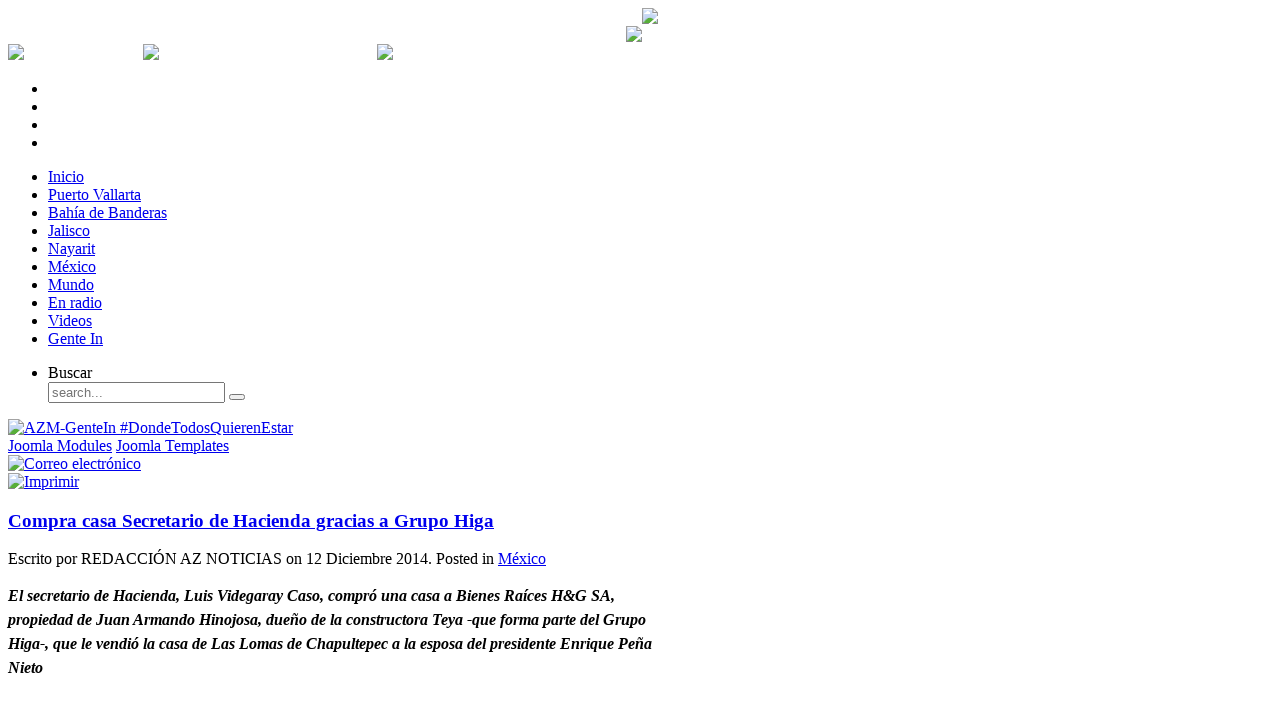

--- FILE ---
content_type: text/html; charset=utf-8
request_url: https://aznoticias.mx/index.php/mexico-movil?start=3626
body_size: 11287
content:
<!DOCTYPE HTML>
<html lang="es-es" dir="ltr">

<head>
<link rel="stylesheet" href="https://aznoticias.mx/modules/mod_bt_contentslider/tmpl/css/btcontentslider.css" type="text/css" />
<link rel="stylesheet" href="https://aznoticias.mx/modules/mod_tcvn_banner_slider/assets/style.css" type="text/css" />
<script src="https://aznoticias.mx/modules/mod_tcvn_banner_slider/assets/script.js" type="text/javascript"></script>
<meta charset="utf-8" />
  <base href="https://aznoticias.mx/index.php/mexico-movil" />
  <meta name="keywords" content="noticias, puerto vallarta, jalisco, nayarit, méxico, internacional, az noticias, az medios, bahia de banderas" />
  <meta name="description" content="AZ Noticias es un portal de noticias sobre Puerto Vallarta, Nayarit, Bahía de Banderas, México y el mundo. Con fotografías, videos y columnas." />
  <meta name="generator" content="Joomla! - Open Source Content Management" />
  <title>México</title>
  <link href="/index.php/mexico-movil?format=feed&amp;type=rss" rel="alternate" type="application/rss+xml" title="RSS 2.0" />
  <link href="/index.php/mexico-movil?format=feed&amp;type=atom" rel="alternate" type="application/atom+xml" title="Atom 1.0" />
  <link href="/templates/yoo_revista/favicon.ico" rel="shortcut icon" type="image/vnd.microsoft.icon" />
  <link rel="stylesheet" href="/cache/widgetkit/widgetkit-12881ef2.css" type="text/css" />
  <link rel="stylesheet" href="https://mujer.aznoticias.mx/modules/mod_tcvn_banner_slider/assets/style.css" type="text/css" />
  <link rel="stylesheet" href="https://aznoticias.mx/modules/mod_latestnewsenhanced/style.css.php?suffix=117&amp;prev=Prev&amp;next=Next" type="text/css" />
  <link rel="stylesheet" href="https://aznoticias.mx/modules/mod_latestnewsenhanced/style.css.php?suffix=209&amp;prev=Prev&amp;next=Next" type="text/css" />
  <link rel="stylesheet" href="https://aznoticias.mx/modules/mod_latestnewsenhanced/style.css.php?suffix=211&amp;prev=Prev&amp;next=Next" type="text/css" />
  <link rel="stylesheet" href="https://aznoticias.mx/modules/mod_latestnewsenhanced/style.css.php?suffix=208&amp;prev=Prev&amp;next=Next" type="text/css" />
  <link rel="stylesheet" href="https://aznoticias.mx/modules/mod_latestnewsenhanced/style.css.php?suffix=210&amp;prev=Prev&amp;next=Next" type="text/css" />
  <style type="text/css">
.latestnewsenhanced_117 .newshead .picture, .latestnewsenhanced_117 .newshead .nopicture, .latestnewsenhanced_117 .newshead .calendar {width: 64px;height: 64px;min-width: 64px;min-height: 64px;} .latestnewsenhanced_117 .infoleft {margin-left: 64px;} .latestnewsenhanced_117 .inforight {margin-right: 64px;} .latestnewsenhanced_209 .newshead .picture, .latestnewsenhanced_209 .newshead .nopicture, .latestnewsenhanced_209 .newshead .calendar {width: 64px;height: 64px;min-width: 64px;min-height: 64px;} .latestnewsenhanced_209 .infoleft {margin-left: 64px;} .latestnewsenhanced_209 .inforight {margin-right: 64px;} .latestnewsenhanced_211 .newshead .picture, .latestnewsenhanced_211 .newshead .nopicture, .latestnewsenhanced_211 .newshead .calendar {width: 64px;height: 64px;min-width: 64px;min-height: 64px;} .latestnewsenhanced_211 .infoleft {margin-left: 64px;} .latestnewsenhanced_211 .inforight {margin-right: 64px;} .latestnewsenhanced_208 .newshead .picture, .latestnewsenhanced_208 .newshead .nopicture, .latestnewsenhanced_208 .newshead .calendar {width: 64px;height: 64px;min-width: 64px;min-height: 64px;} .latestnewsenhanced_208 .infoleft {margin-left: 64px;} .latestnewsenhanced_208 .inforight {margin-right: 64px;} .latestnewsenhanced_210 .newshead .picture, .latestnewsenhanced_210 .newshead .nopicture, .latestnewsenhanced_210 .newshead .calendar {width: 64px;height: 64px;min-width: 64px;min-height: 64px;} .latestnewsenhanced_210 .infoleft {margin-left: 64px;} .latestnewsenhanced_210 .inforight {margin-right: 64px;} 
  </style>
  <script src="/media/system/js/mootools-core.js" type="text/javascript"></script>
  <script src="/media/system/js/core.js" type="text/javascript"></script>
  <script src="/media/system/js/caption.js" type="text/javascript"></script>
  <script src="/media/system/js/mootools-more.js" type="text/javascript"></script>
  <script src="/media/widgetkit/js/jquery.js" type="text/javascript"></script>
  <script src="/cache/widgetkit/widgetkit-83347727.js" type="text/javascript"></script>
  <script src="https://mujer.aznoticias.mx/modules/mod_tcvn_banner_slider/assets/script.js" type="text/javascript"></script>
  <script src="/media/syw/js/jquery/syw.noconflict.js" type="text/javascript"></script>
  <script src="/modules/mod_latestnewsenhanced/js/paginate.min.js" type="text/javascript"></script>
  <script type="text/javascript">
window.addEvent('load', function() {
				new JCaption('img.caption');
			});window.addEvent('domready', function() {
			$$('.hasTip').each(function(el) {
				var title = el.get('title');
				if (title) {
					var parts = title.split('::', 2);
					el.store('tip:title', parts[0]);
					el.store('tip:text', parts[1]);
				}
			});
			var JTooltips = new Tips($$('.hasTip'), { maxTitleChars: 50, fixed: false});
		});syw(document).ready(function($) {$(".latestnewsenhanced_117 ul.newsitems").easyPaginate({    step: 3});});
  </script>

<link rel="apple-touch-icon-precomposed" href="/templates/yoo_revista/apple_touch_icon.png" />
<link rel="stylesheet" href="/templates/yoo_revista/css/base.css" />
<link rel="stylesheet" href="/templates/yoo_revista/css/layout.css" />
<link rel="stylesheet" href="/templates/yoo_revista/css/menus.css" />
<style>body { min-width: 980px; }
.wrapper { width: 980px; }
#sidebar-b { width: 330px; }
#maininner { width: 650px; }
#menu .dropdown { width: 250px; }
#menu .columns2 { width: 500px; }
#menu .columns3 { width: 750px; }
#menu .columns4 { width: 1000px; }</style>
<link rel="stylesheet" href="/templates/yoo_revista/css/modules.css" />
<link rel="stylesheet" href="/templates/yoo_revista/css/tools.css" />
<link rel="stylesheet" href="/templates/yoo_revista/css/system.css" />
<link rel="stylesheet" href="/templates/yoo_revista/css/extensions.css" />
<link rel="stylesheet" href="/templates/yoo_revista/css/custom.css" />
<link rel="stylesheet" href="/templates/yoo_revista/css/corners.css" />
<link rel="stylesheet" href="/templates/yoo_revista/css/background/noise_grey.css" />
<link rel="stylesheet" href="/templates/yoo_revista/css/font1/trebuchet.css" />
<link rel="stylesheet" href="/templates/yoo_revista/css/font2/lucida.css" />
<link rel="stylesheet" href="/templates/yoo_revista/css/font3/marvel.css" />
<link rel="stylesheet" href="/templates/yoo_revista/styles/red/css/style.css" />
<link rel="stylesheet" href="/templates/yoo_revista/css/print.css" />
<link rel="stylesheet" href="/templates/yoo_revista/fonts/marvel.css" />
<script src="/templates/yoo_revista/warp/js/warp.js"></script>
<script src="/templates/yoo_revista/warp/js/accordionmenu.js"></script>
<script src="/templates/yoo_revista/warp/js/dropdownmenu.js"></script>
<script src="/templates/yoo_revista/js/template.js"></script>




<script>
  (function(i,s,o,g,r,a,m){i['GoogleAnalyticsObject']=r;i[r]=i[r]||function(){
  (i[r].q=i[r].q||[]).push(arguments)},i[r].l=1*new Date();a=s.createElement(o),
  m=s.getElementsByTagName(o)[0];a.async=1;a.src=g;m.parentNode.insertBefore(a,m)
  })(window,document,'script','//www.google-analytics.com/analytics.js','ga');
  ga('create', 'G-9XLHVFXD43', 'www.aznoticias.mx');
  ga('send', 'pageview');
</script>
<!-- Universal Google Analytics Plugin by PB Web Development -->

</head>

<body id="page" class="page sidebar-a-right sidebar-b-right isblog  wrapper-glass" data-config='{"twitter":1,"plusone":1,"facebook":1}'>

	<div id="page-bg">
		
		<div>
	
			
			
			<div class="wrapper grid-block">
						<header id="header">
		
					<div id="headerbar" class="grid-block">
					
							
						<a id="logo" href="https://aznoticias.mx"><div style="width: 650px;">
<div style="float:left;">
<!-- www.TuTiempo.net - Ancho:200px - Alto:56px -->
<div id="TT_tCygrhdBd1AjErKATAzzzjDjj6nATfIFbYkYEZy5KEz"></div>
<script type="text/javascript" src="https://www.tutiempo.net/widget/eltiempo_tCygrhdBd1AjErKATAzzzjDjj6nATfIFbYkYEZy5KEz"></script>
</div>
<div style="float:right;"><img src="/images/recursos/logo_az_noticias_nuevo.png" width="280"/></div>
</div></a>
												
												<div class="left"><div class="module   deepest">

			<!-- BEGIN: Custom advanced (www.pluginaria.com) -->
<br>
<a href="https://www.facebook.com/GenteInPV" target="_blank"><div style="float:right;"><img src="/images/notas/banners/Logo_GenteIN.png" border="0" width="220" /></div></a><!-- END: Custom advanced (www.pluginaria.com) -->
		
</div></div>
												
					</div>
					
					<section id="menublock" class="grid-block">
					
						<div id="toolbar" class="grid-block">
			
														<div class="float-left"><div class="module   deepest">

			<div style="color:#fff; size:10px;">
<script language="javascript">
<!--
   nombres_dias = new Array("Domingo", "Lunes", "Martes", "Miércoles", "Jueves", "Viernes", "Sábado")
   nombres_meses = new Array("Enero", "Febrero", "Marzo", "Abril", "Mayo", "Junio", "Julio", "Agosto", "Septiembre", "Octubre", "Noviembre", "Diciembre")
   fecha_actual = new Date()
   dia_mes = fecha_actual.getDate()		//dia del mes
   strdia_mes = (dia_mes <= 9) ? "0" + dia_mes : dia_mes
   dia_semana = fecha_actual.getDay()		//dia de la semana
   mes = fecha_actual.getMonth() + 1
   strmes = (mes <= 9) ? "0" + mes : mes
   anio = fecha_actual.getYear()
   if (anio < 100) anio = "19" + anio			//pasa el año a 4 digitos
   else if ( ( anio > 100 ) && ( anio < 999 ) ) {	//efecto 2000
      var cadena_anio = new String(anio)
      anio = "20" + cadena_anio.substring(1,3)
   }
document.write(nombres_dias[dia_semana] + ", " + dia_mes + " de " + nombres_meses[mes - 1] + " de " + anio)

//-->
</script>
</div>		
</div>
<div class="module   deepest">

			<table style="color:#fff; size: 12px;" width="500px" border="0" cellspacing="0" cellpadding="0">
  <tr>
<td><img src="/images/recursos/bullet.png" /></td>
    <td>Dólar: </td>
    <td>0 MXN</td>
<td><img src="/images/recursos/bullet.png" /></td>
    <td>Dólar Canadiense: </td>
    <td>0 MXN</td>
<td><img src="/images/recursos/bullet.png" /></td>
    <td>Euro: </td>
    <td>0 MXN</td>
  </tr>
</table>		
</div></div>
									
														<div class="float-right"><div class="module   deepest">

			<ul class="social-icons-special">
	<li class="rss"><a href="http://feeds.feedburner.com/aznoticias/puerto-vallarta"></a></li>
	<li class="twitter"><a href="https://twitter.com/AZNoticias"></a></li>
	<li class="facebook"><a href="https://www.facebook.com/pages/Az-Noticias/250457451731127?fref=ts"></a></li>
<li class="youtube"><a href="http://www.youtube.com/channel/UCggWry-z8yKVb6q8Rpo8zgA?feature=watch"></a></li>
</ul>		
</div></div>
														
						</div>
			
						<div id="menubar" class="grid-block">
							
														<nav id="menu"><ul class="menu menu-dropdown">
<li class="level1 item101"><a href="/" class="level1"><span>Inicio</span></a></li><li class="level1 item102"><a href="/index.php/puerto-vallarta" class="level1"><span>Puerto Vallarta</span></a></li><li class="level1 item103"><a href="/index.php/bahia-de-banderas" class="level1"><span>Bahía de Banderas</span></a></li><li class="level1 item104"><a href="/index.php/jalisco" class="level1"><span>Jalisco</span></a></li><li class="level1 item112"><a href="/index.php/nayarit-menu" class="level1"><span>Nayarit</span></a></li><li class="level1 item106"><a href="/index.php/mexico" class="level1"><span>México</span></a></li><li class="level1 item107"><a href="/index.php/mundo" class="level1"><span>Mundo</span></a></li><li class="level1 item146"><a href="/index.php/en-radio" class="level1"><span>En radio</span></a></li><li class="level1 item145"><a href="/index.php/videos" class="level1"><span>Videos</span></a></li><li class="level1 item147"><a href="/index.php/gente-in" class="level1"><span>Gente In</span></a></li></ul>
<ul class="menu menu-dropdown">
	<li class="level1 parent">
		<span class="level1 parent">
			<span>Buscar</span>
		</span>
		<div class="dropdown columns1" >
			<div class="dropdown-bg">
				<div>
					<div class="module">
<form id="searchbox" action="/index.php/mexico-movil" method="post" role="search">
	<input type="text" value="" name="searchword" placeholder="search..." />
	<button type="reset" value="Reset"></button>
	<input type="hidden" name="task"   value="search" />
	<input type="hidden" name="option" value="com_search" />
	<input type="hidden" name="Itemid" value="120" />	
</form>

<script src="/templates/yoo_revista/warp/js/search.js"></script>
<script>
jQuery(function($) {
	$('#searchbox input[name=searchword]').search({'url': '/index.php/component/search/?tmpl=raw&amp;type=json&amp;ordering=&amp;searchphrase=all', 'param': 'searchword', 'msgResultsHeader': 'Search Results', 'msgMoreResults': 'More Results', 'msgNoResults': 'No results found'}).placeholder();
});
</script></div>
				</div>
			</div>
		</div>
	</li>
</ul>
</nav>
										
														
						</div>
						
											
					</section>
				
									
				</header>
		
								
								<section id="top-b" class="grid-block "><div class="grid-box width100 grid-h"><div class="module mod-box  deepest">

			<div id="tcvn-banner-slider148" class="tcvn-banner-slider bannergroup" style="width: 100%px; height: auto">

<div class="tcvn-opacity-layer">
	<!-- Check banner in a Slide -->
	    <div class="tcvn-banner-item">
        <!-- End -->
																																																															<a
							href="/index.php/component/banners/click/257" target="_blank"
							title="AZM-GenteIn #DondeTodosQuierenEstar">
							<img
								src="https://mujer.aznoticias.mx/images/notas/banners/GenteIn general1-955.png"
								alt="AZM-GenteIn #DondeTodosQuierenEstar"
																							/>
						</a>
														    <!-- Check banner in a Slide -->
    		<div class="clr"></div>
	</div>
        <!-- End -->
<!-- If $i != 0 -->
</div>

</div>

<!-- You can't remove this link -->
<div class="tcvn-banner-bottom">
	<a target="_blank" title="Free Joomla Modules" href="http://thecoders.vn/joomla-modules.html">Joomla Modules</a>
	<a target="_blank" title="Free Joomla Templates" href="http://thecoders.vn/joomla-templates.html">Joomla Templates</a>
</div><script type="text/javascript">
	new TCVNBannerSlider("tcvn-banner-slider148", 5000, 1, 1);
</script>		
</div></div></section>
								
								<div id="main" class="grid-block">
				
					<div id="maininner" class="grid-box">
					
								
												<section id="content" class="grid-block">
<div id="system-message-container">
</div>

<div id="system">

	
	
	
	
	<div class="items items-col-0 grid-block"><div class="grid-box width100 leading">
<article class="item" data-permalink="http://aznoticias.mx/index.php/mexico-movil/12598-compra-casa-secretario-de-hacienda-gracias-a-grupo-higa">

		<header>

				<div class="icon email"><a href="/index.php/component/mailto/?tmpl=component&amp;template=yoo_revista&amp;link=5ffac09965e00f793c7ca38818ba7388cf04a9dd" title="Correo electrónico" onclick="window.open(this.href,'win2','width=400,height=350,menubar=yes,resizable=yes'); return false;"><img src="/media/system/images/emailButton.png" alt="Correo electrónico"  /></a></div>
			
				<div class="icon print"><a href="/index.php/mexico-movil/12598-compra-casa-secretario-de-hacienda-gracias-a-grupo-higa?tmpl=component&amp;print=1&amp;layout=default&amp;page=" title="Imprimir" onclick="window.open(this.href,'win2','status=no,toolbar=no,scrollbars=yes,titlebar=no,menubar=no,resizable=yes,width=640,height=480,directories=no,location=no'); return false;" rel="nofollow"><img src="/media/system/images/printButton.png" alt="Imprimir"  /></a></div>
			
		<h1 class="title">
							<a href="/index.php/mexico-movil/12598-compra-casa-secretario-de-hacienda-gracias-a-grupo-higa" title="Compra casa Secretario de Hacienda gracias a Grupo Higa">Compra casa Secretario de Hacienda gracias a Grupo Higa</a>
					</h1>
	
				<p class="meta">
	
			Escrito por REDACCIÓN AZ NOTICIAS on <time datetime="2014-12-12" pubdate>12 Diciembre 2014</time>. Posted in <a href="/index.php/mexico-movil">México</a>	
		
		</p>
		
	</header>
	
	
	<div class="content clearfix">
		<p><strong style="line-height: 150%; text-align: justify;"><em>El secretario de Hacienda, Luis Videgaray Caso, compró una casa a Bienes Raíces H&amp;G SA, propiedad de Juan Armando Hinojosa, dueño de la constructora Teya -que forma parte del Grupo Higa-, que le vendió la casa de Las Lomas de Chapultepec a la esposa del presidente Enrique Peña Nieto</em></strong></p>
<p style="text-align: center;"><strong style="line-height: 150%; text-align: justify;"><em><img src="/images/notas/mexico/videgaray.jpg" border="0" alt="" /><br /></em></strong></p>
<p class="MsoNormal" style="text-align: justify; line-height: 150%;">El secretario de Hacienda, Luis Videgaray Caso, compró una casa a Bienes Raíces H&amp;G SA, propiedad de Juan Armando Hinojosa, dueño de la constructora Teya -que forma parte del Grupo Higa-, que le vendió la casa de Las Lomas de Chapultepec a la esposa del presidente Enrique Peña Nieto.</p>
<p class="MsoNormal" style="text-align: justify; line-height: 150%;">Según una publicación difundida por The Wall Street Journal (WSJ), Videgaray adquirió la casa por 7.5 millones de pesos (unos 581,000 dólares) en octubre de 2012, con una hipoteca con H&amp;G a ser pagada en 18 años.</p>
<p class="MsoNormal" style="text-align: justify; line-height: 150%;">Las compañías del Grupo Higa han ganado cientos de millones de dólares en proyectos de obras públicas en el Estado de México, durante el tiempo en que Peña Nieto fue gobernador de esa entidad, y en la presente administración federal.</p>
<p class="MsoNormal" style="text-align: justify; line-height: 150%;">"Los registros de la propiedad de Videgaray muestran que el secretario, que se piensa es la fuerza detrás de los recientes cambios económicos en México, compró la casa en un exclusivo club de golf a las afueras del pueblo de Malinalco, en el Estado de México", señala el diario estadounidense.</p>
<p class="MsoNormal" style="text-align: justify; line-height: 150%;">Videgaray adquirió la casa por 7.5 millones de pesos, o unos 581,000 dólares, en octubre de 2012, según muestran los registros, con una hipoteca con H&amp;G a ser pagada en 18 años.</p>
<p class="MsoNormal" style="text-align: justify; line-height: 150%;">La hipoteca no fue registrada en la lista de bienes patrimoniales de Videgaray, quien dijo que no la registró porque la forma electrónica gubernamental no se lo permitió, señala The Wall Street Journal.</p>
<p class="MsoNormal" style="text-align: justify; line-height: 150%;"><span style="line-height: 150%;">El secretario de Hacienda no está siendo acusado de un acto ilegal. Pero la transacción se agrega a los supuestos conflictos de interés que han dañado la credibilidad de Peña Nieto y su popularidad después de prometer que rompería con las prácticas del Partido Revolucionario Institucional (PRI) y su pasado corrupto.</span></p>
<p class="MsoNormal" style="text-align: justify; line-height: 150%;"> </p>
<p class="MsoNormal" style="text-align: justify; line-height: 150%;"> Videgaray, en una respuesta por escrito a preguntas del WSJ, dijo que compró la casa del señor Hinojosa en octubre de 2012, unos meses antes de que la administración de Peña Nieto tomara posesión el 1 de diciembre de 2012.</p>
<p class="MsoNormal" style="text-align: justify; line-height: 150%;"> Para entonces, Videgaray sonaba fuertemente como el secretario de Hacienda del gobierno de Peña Nieto, indica el diario.</p>
<p class="MsoNormal" style="text-align: justify; line-height: 150%;">“No hay un conflicto de interés. Hice el trato cuando no tenía un cargo público, y el trato estuvo dentro de los parámetros del mercado”, comentó Videgaray en su respuesta.</p>
<p class="MsoNormal" style="text-align: justify; line-height: 150%;">Grupo Higa formaba parte del consorcio que resultó ganador en la licitación del tren México-Querétaro y que fue revocada por Peña Nieto debido a las dudas e inquietudes que surgieron respecto al fallo del proyecto.</p>
<p class="MsoNormal" style="text-align: justify; line-height: 150%;">La Constructora Teya, del grupo Higa, también alquiló aeronaves al PRI para la campaña presidencial de 2012, a través de su filial Eolo Plus.</p>
<p class="MsoNormal" style="text-align: justify; line-height: 150%;">Angélica Rivera informó el pasado 18 de noviembre que vendería los derechos de compra-venta de una mansión ubicada en la calle Sierra Gorda número 150 en Lomas de Chapultepec, en el DF, luego de que se difundiera que el inmueble fue adquirido en una transacción con Grupo Higa.</p>
<p class="MsoNormal" style="text-align: justify; line-height: 150%;">Videgaray informó en una carta a la opinión pública, difundida, que el inmueble al que hace alusión The Wall Street Journal aparece reportado en sus declaraciones patrimoniales, como una operación de contado.</p>
<p class="MsoNormal" style="text-align: justify; line-height: 150%;">“Se hace la aclaración que la adquisición del inmueble propiedad del declarante aparece como operación de contado siendo en realidad a crédito, en razón de que el formato no permite identificarlo cuando se trata de un contrato de préstamo no bancario, el cual se suscribió el 10 de octubre de 2012 por un monto de 6,857,120 pesos. Por lo anterior, en el apartado de adeudos aparece como ninguno, siendo en realidad el saldo insoluto de dicho crédito al 30 de noviembre del 2012 el de 6,837.962.00 pesos. Asimismo se aclara que el monto total de la operación es de 7,500,000 pesos”.</p>
<p class="MsoNormal" style="text-align: justify; line-height: 150%;"><span style="line-height: 150%;">El secretario de Hacienda destacó que para la adquisición del inmueble, obtuvo un crédito hipotecario otorgado por la propia empresa vendedora: “por razones financieras, decidí prepagar el crédito con recursos propios. Ello ocurrió el 31 de enero de 2014”.</span></p>
<p class="MsoNormal" style="text-align: justify; line-height: 150%;"> </p>
<p class="MsoNormal" style="text-align: justify; line-height: 150%;">Videgaray manifestó que en una sociedad abierta y democrática, los servidores públicos deben estar sometidos al permanente escrutinio de la sociedad.</p>
<p> </p>
<p class="MsoNormal" style="text-align: justify; line-height: 150%;">“Ante ello, reitero de manera categórica que estoy absolutamente convencido haber actuado con honestidad y pleno apego a la ley. Esos son los principios que rigen mi actuación como secretario de Hacienda y Crédito Público, y nada me distraerá del propósito de contribuir para que México se transforme para alcanzar su verdadero potencial”, señala Videgaray en la carta pública.(Con información de CNN México)</p>	</div>

	
	
		
</article></div></div>
		<div class="item-list">
		<h3>Más artículos...</h3>
		<ul>
						<li>
				<a href="/index.php/mexico-movil/12593-cierran-escuelas-de-acapulco-por-inseguridad">Cierran escuelas de Acapulco por inseguridad</a>
			</li>
						<li>
				<a href="/index.php/mexico-movil/12592-de-a-15-el-dolar">De a 15 el dólar</a>
			</li>
						<li>
				<a href="/index.php/mexico-movil/12584-debera-pagar-mexicano-multa-de-2-000-dolares-por-irrumpir-en-el-nobel">Deberá pagar mexicano multa de 2 mil dólares por irrumpir en el Nobel </a>
			</li>
						<li>
				<a href="/index.php/mexico-movil/12578-proponen-gubernatura-de-solo-2-anos-en-veracruz">Proponen gubernatura de sólo 2 años en Veracruz</a>
			</li>
						<li>
				<a href="/index.php/mexico-movil/12572-reiniciarian-clases-en-el-ipn-el-7-enero">Reiniciarían clases en el IPN el 7 enero</a>
			</li>
						<li>
				<a href="/index.php/mexico-movil/12564-los-videos-mas-buscados-en-mexico-y-el-mundo">Los videos más buscados en México y el Mundo</a>
			</li>
						<li>
				<a href="/index.php/mexico-movil/12558-veracruz-el-estado-mas-peligroso-para-ejercer-periodismo-en-america-latina">Veracruz el estado más peligroso para ejercer periodismo en América Latina</a>
			</li>
						<li>
				<a href="/index.php/mexico-movil/12549-reprueba-mexico-en-desarrollar-estudiantes-talentosos">"Reprueba" México en desarrollar estudiantes talentosos</a>
			</li>
						<li>
				<a href="/index.php/mexico-movil/12547-orgulloso-pena-de-tener-a-una-empresa-como-televisa-en-mexico">Orgulloso Peña de tener a una empresa como Televisa en México</a>
			</li>
						<li>
				<a href="/index.php/mexico-movil/12538-piden-estudiantes-politecnicos-cese-de-29-directores">Piden estudiantes politécnicos cese de 29 directores</a>
			</li>
					</ul>
	</div>
	
		<div class="pagination"><a class="first" href="/index.php/mexico-movil?limitstart=0" title="Inicio">Inicio</a><a class="previous" href="/index.php/mexico-movil?start=3625" title="«">«</a><a class="" href="/index.php/mexico-movil?start=3621" title="3622">3622</a><a class="" href="/index.php/mexico-movil?start=3622" title="3623">3623</a><a class="" href="/index.php/mexico-movil?start=3623" title="3624">3624</a><a class="" href="/index.php/mexico-movil?start=3624" title="3625">3625</a><a class="" href="/index.php/mexico-movil?start=3625" title="3626">3626</a><strong>3627</strong><a class="" href="/index.php/mexico-movil?start=3627" title="3628">3628</a><a class="" href="/index.php/mexico-movil?start=3628" title="3629">3629</a><a class="" href="/index.php/mexico-movil?start=3629" title="3630">3630</a><a class="" href="/index.php/mexico-movil?start=3630" title="3631">3631</a><a class="next" href="/index.php/mexico-movil?start=3627" title="»">»</a><a class="last" href="/index.php/mexico-movil?start=4694" title="Final">Final</a></div>	
</div></section>
								
								
					</div>
					<!-- maininner end -->
					
										
										<aside id="sidebar-b" class="grid-box"><div class="grid-box width100 grid-v"><div class="module mod-box  deepest">

		<h3 class="module-title"><span class="color">Al</span> instante</h3>	
<div class="latestnewsenhanced_117 newslist">
	<ul class="newsitems">
				
						<li class="newsitem">
							
						
			
				<div class="news odd">	
						
										
								
							<div class="newshead headleft">
									
									<div class="picture">
																					<a href="/index.php/mundo-movil/53226-eu-exige-a-mexico-resultados-concretos-y-verificables-en-seguridad-fronteriza" title="EU exige a México resultados “concretos y verificables” en seguridad fronteriza" >
												<img alt="thumbnail" src="https://aznoticias.mx/tmp/thumb_117_53226.png" style="position:relative;top:0px" />											</a>
																	
									</div>
									
							</div>		
							
								
								
											<div class="newsinfo infoleft">
								
					
											
													<div class="newstitle">
																	<a href="/index.php/mundo-movil/53226-eu-exige-a-mexico-resultados-concretos-y-verificables-en-seguridad-fronteriza" title="EU exige a México resultados “concretos y verificables” en seguridad fronteriza" >
										<span>EU exige a México resultados “concretos y verificables” en seguridad fronteriza</span>
									</a>
															</div>
												
													<div class="newsextra"><span class="newsdate">3 hour(s) 28 minute(s) ago</span></div>										
						
													<div class="newsintro">
								Washington advierte que ya no aceptará avances graduales contra el narcotráfico, anuncian que los pr...							</div>
											
												
												
											</div>	
				</div>
			</li>
				
						<li class="newsitem">
							
						
			
				<div class="news even">	
						
										
								
							<div class="newshead headleft">
									
									<div class="picture">
																					<a href="/index.php/mexico-movil/53225-sheinbaum-adelanta-ejes-de-la-reforma-electoral-y-descarta-concentracion-de-poder" title="Sheinbaum adelanta ejes de la Reforma Electoral y descarta concentración de poder" >
												<img alt="thumbnail" src="https://aznoticias.mx/tmp/thumb_117_53225.png" style="position:relative;top:0px" />											</a>
																	
									</div>
									
							</div>		
							
								
								
											<div class="newsinfo infoleft">
								
					
											
													<div class="newstitle">
																	<a href="/index.php/mexico-movil/53225-sheinbaum-adelanta-ejes-de-la-reforma-electoral-y-descarta-concentracion-de-poder" title="Sheinbaum adelanta ejes de la Reforma Electoral y descarta concentración de poder" >
										<span>Sheinbaum adelanta ejes de la Reforma Electoral y descarta concentración de poder</span>
									</a>
															</div>
												
													<div class="newsextra"><span class="newsdate">3 hour(s) 28 minute(s) ago</span></div>										
						
													<div class="newsintro">
								La presidenta plantea reducir gasto electoral sin afectar autonomía del INE. Propone modificar métod...							</div>
											
												
												
											</div>	
				</div>
			</li>
				
						<li class="newsitem">
							
						
			
				<div class="news odd">	
						
										
								
							<div class="newshead headleft">
									
									<div class="picture">
																					<a href="/index.php/nayarit-movil/53224-embajador-de-eu-celebra-captura-de-presuntos-integrantes-del-cjng-en-jalisco-y-nayarit" title="Embajador de EU celebra captura de presuntos integrantes del CJNG en Jalisco y Nayarit" >
												<img alt="thumbnail" src="https://aznoticias.mx/tmp/thumb_117_53224.png" style="position:relative;top:0px" />											</a>
																	
									</div>
									
							</div>		
							
								
								
											<div class="newsinfo infoleft">
								
					
											
													<div class="newstitle">
																	<a href="/index.php/nayarit-movil/53224-embajador-de-eu-celebra-captura-de-presuntos-integrantes-del-cjng-en-jalisco-y-nayarit" title="Embajador de EU celebra captura de presuntos integrantes del CJNG en Jalisco y Nayarit" >
										<span>Embajador de EU celebra captura de presuntos integrantes del CJNG en Jalisco y Nayarit</span>
									</a>
															</div>
												
													<div class="newsextra"><span class="newsdate">3 hour(s) 27 minute(s) ago</span></div>										
						
													<div class="newsintro">
								Entre los capturados se encuentra un presunto líder de célula delictiva con operaciones en la zona m...							</div>
											
												
												
											</div>	
				</div>
			</li>
				
						<li class="newsitem">
							
						
			
				<div class="news even">	
						
										
								
							<div class="newshead headleft">
									
									<div class="picture">
																					<a href="/index.php/jalisco-movil/53223-congreso-de-jalisco-pide-a-lemus-frenar-tarifazo-y-avala-referendo-ciudadano" title="Congreso de Jalisco pide a Lemus frenar tarifazo y avala referendo ciudadano" >
												<img alt="thumbnail" src="https://aznoticias.mx/tmp/thumb_117_53223.png" style="position:relative;top:0px" />											</a>
																	
									</div>
									
							</div>		
							
								
								
											<div class="newsinfo infoleft">
								
					
											
													<div class="newstitle">
																	<a href="/index.php/jalisco-movil/53223-congreso-de-jalisco-pide-a-lemus-frenar-tarifazo-y-avala-referendo-ciudadano" title="Congreso de Jalisco pide a Lemus frenar tarifazo y avala referendo ciudadano" >
										<span>Congreso de Jalisco pide a Lemus frenar tarifazo y avala referendo ciudadano</span>
									</a>
															</div>
												
													<div class="newsextra"><span class="newsdate">3 hour(s) 27 minute(s) ago</span></div>										
						
													<div class="newsintro">
								Solicitan al gobernador vetar el incremento y someterlo a consulta popular. También ordenan revisar ...							</div>
											
												
												
											</div>	
				</div>
			</li>
				
						<li class="newsitem">
							
						
			
				<div class="news odd">	
						
										
								
							<div class="newshead headleft">
									
									<div class="picture">
																					<a href="/index.php/puerto-vallarta-movil/53221-semana-negra-para-el-pitillal-desde-el-martes-y-hasta-hoy-decenas-de-colonias-sin-agua" title="Semana negra para El Pitillal; desde el martes y hasta hoy, decenas de colonias sin agua " >
												<img alt="thumbnail" src="https://aznoticias.mx/tmp/thumb_117_53221.jpg" style="position:relative;top:0px" />											</a>
																	
									</div>
									
							</div>		
							
								
								
											<div class="newsinfo infoleft">
								
					
											
													<div class="newstitle">
																	<a href="/index.php/puerto-vallarta-movil/53221-semana-negra-para-el-pitillal-desde-el-martes-y-hasta-hoy-decenas-de-colonias-sin-agua" title="Semana negra para El Pitillal; desde el martes y hasta hoy, decenas de colonias sin agua " >
										<span>Semana negra para El Pitillal; desde el martes y hasta hoy, decenas de colonias sin agua </span>
									</a>
															</div>
												
													<div class="newsextra"><span class="newsdate">4 hour(s) 6 minute(s) ago</span></div>										
						
													<div class="newsintro">
								Debido a tubos rotos y reparaciones de pozos, desde ayer 41 colonias de la delegación más poblada de...							</div>
											
												
												
											</div>	
				</div>
			</li>
				
						<li class="newsitem">
							
						
			
				<div class="news even">	
						
										
								
							<div class="newshead headleft">
									
									<div class="picture">
																					<a href="/index.php/puerto-vallarta-movil/53220-restaurantes-cierran-el-ano-con-mejores-ventas-pero-la-falta-de-personal-ya-les-pasa-factura" title="Restaurantes cierran el año con mejores ventas, pero la falta de personal ya les pasa factura" >
												<img alt="thumbnail" src="https://aznoticias.mx/tmp/thumb_117_53220.png" style="position:relative;top:0px" />											</a>
																	
									</div>
									
							</div>		
							
								
								
											<div class="newsinfo infoleft">
								
					
											
													<div class="newstitle">
																	<a href="/index.php/puerto-vallarta-movil/53220-restaurantes-cierran-el-ano-con-mejores-ventas-pero-la-falta-de-personal-ya-les-pasa-factura" title="Restaurantes cierran el año con mejores ventas, pero la falta de personal ya les pasa factura" >
										<span>Restaurantes cierran el año con mejores ventas, pero la falta de personal ya les pasa factura</span>
									</a>
															</div>
												
													<div class="newsextra"><span class="newsdate">5 hour(s) 10 minute(s) ago</span></div>										
						
													<div class="newsintro">
								Aunque seis de cada diez negocios reportaron incremento en ventas y más de la mitad tuvo mayor aflue...							</div>
											
												
												
											</div>	
				</div>
			</li>
				
						<li class="newsitem">
							
						
			
				<div class="news odd">	
						
										
								
							<div class="newshead headleft">
									
									<div class="picture">
																					<a href="/index.php/bahia-de-banderas-movi/53222-arranca-el-ano-con-limpieza-a-fondo-en-bucerias-el-limpiaton-sale-a-las-calles" title="Arranca el año con limpieza a fondo en Bucerías; el Limpiatón sale a las calles" >
												<img alt="thumbnail" src="https://aznoticias.mx/tmp/thumb_117_53222.jpg" style="position:relative;top:0px" />											</a>
																	
									</div>
									
							</div>		
							
								
								
											<div class="newsinfo infoleft">
								
					
											
													<div class="newstitle">
																	<a href="/index.php/bahia-de-banderas-movi/53222-arranca-el-ano-con-limpieza-a-fondo-en-bucerias-el-limpiaton-sale-a-las-calles" title="Arranca el año con limpieza a fondo en Bucerías; el Limpiatón sale a las calles" >
										<span>Arranca el año con limpieza a fondo en Bucerías; el Limpiatón sale a las calles</span>
									</a>
															</div>
												
													<div class="newsextra"><span class="newsdate">5 hour(s) 10 minute(s) ago</span></div>										
						
													<div class="newsintro">
								Las primeras jornadas del programa municipal encabezado por el alcalde Héctor Santana y sus funciona...							</div>
											
												
												
											</div>	
				</div>
			</li>
				
						<li class="newsitem">
							
						
			
				<div class="news even">	
						
										
								
							<div class="newshead headleft">
									
									<div class="picture">
																					<a href="/index.php/bahia-de-banderas-movi/53214-hector-santana-anuncia-ampliacion-a-seis-carriles-de-la-carretera-mezcalez-san-vicente" title="Héctor Santana anuncia ampliación a seis carriles de la carretera Mezcalez - San Vicente" >
												<img alt="thumbnail" src="https://aznoticias.mx/tmp/thumb_117_53214.jpg" style="position:relative;top:0px" />											</a>
																	
									</div>
									
							</div>		
							
								
								
											<div class="newsinfo infoleft">
								
					
											
													<div class="newstitle">
																	<a href="/index.php/bahia-de-banderas-movi/53214-hector-santana-anuncia-ampliacion-a-seis-carriles-de-la-carretera-mezcalez-san-vicente" title="Héctor Santana anuncia ampliación a seis carriles de la carretera Mezcalez - San Vicente" >
										<span>Héctor Santana anuncia ampliación a seis carriles de la carretera Mezcalez - San Vicente</span>
									</a>
															</div>
												
													<div class="newsextra"><span class="newsdate">1 day(s) 0 hour(s) 50 minute(s) ago</span></div>										
						
													<div class="newsintro">
								El proyecto, programado para 2027, busca aliviar uno de los principales cuellos de botella de Bahía ...							</div>
											
												
												
											</div>	
				</div>
			</li>
				
						<li class="newsitem">
							
						
			
				<div class="news odd">	
						
										
								
							<div class="newshead headleft">
									
									<div class="picture">
																					<a href="/index.php/puerto-vallarta-movil/53217-tras-presion-ciudadana-ayuntamiento-recibe-pliego-petitorio-de-manifestantes-en-mismaloya" title="Tras presión ciudadana, Ayuntamiento recibe pliego petitorio de manifestantes en Mismaloya " >
												<img alt="thumbnail" src="https://aznoticias.mx/tmp/thumb_117_53217.jpg" style="position:relative;top:0px" />											</a>
																	
									</div>
									
							</div>		
							
								
								
											<div class="newsinfo infoleft">
								
					
											
													<div class="newstitle">
																	<a href="/index.php/puerto-vallarta-movil/53217-tras-presion-ciudadana-ayuntamiento-recibe-pliego-petitorio-de-manifestantes-en-mismaloya" title="Tras presión ciudadana, Ayuntamiento recibe pliego petitorio de manifestantes en Mismaloya " >
										<span>Tras presión ciudadana, Ayuntamiento recibe pliego petitorio de manifestantes en Mismaloya </span>
									</a>
															</div>
												
													<div class="newsextra"><span class="newsdate">1 day(s) 1 hour(s) 1 minute(s) ago</span></div>										
						
													<div class="newsintro">
								Luego de los bloqueos y la protesta en la carretera federal 200 en Mismaloya, representantes municip...							</div>
											
												
												
											</div>	
				</div>
			</li>
				
						<li class="newsitem">
							
						
			
				<div class="news even">	
						
										
								
							<div class="newshead headleft">
									
									<div class="picture">
																					<a href="/index.php/puerto-vallarta-movil/53219-regidora-prende-focos-rojos-por-la-tesoreria-y-exige-blindaje-a-las-finanzas-de-vallarta" title="Regidora prende focos rojos por la Tesorería y exige blindaje a las finanzas de Vallarta" >
												<img alt="thumbnail" src="https://aznoticias.mx/tmp/thumb_117_53219.jpg" style="position:relative;top:0px" />											</a>
																	
									</div>
									
							</div>		
							
								
								
											<div class="newsinfo infoleft">
								
					
											
													<div class="newstitle">
																	<a href="/index.php/puerto-vallarta-movil/53219-regidora-prende-focos-rojos-por-la-tesoreria-y-exige-blindaje-a-las-finanzas-de-vallarta" title="Regidora prende focos rojos por la Tesorería y exige blindaje a las finanzas de Vallarta" >
										<span>Regidora prende focos rojos por la Tesorería y exige blindaje a las finanzas de Vallarta</span>
									</a>
															</div>
												
													<div class="newsextra"><span class="newsdate">1 day(s) 1 hour(s) 1 minute(s) ago</span></div>										
						
													<div class="newsintro">
								La regidora alertó al Cabildo sobre riesgos reales para la Hacienda Municipal tras la renuncia del t...							</div>
											
												
												
											</div>	
				</div>
			</li>
				
						<li class="newsitem">
							
						
			
				<div class="news odd">	
						
										
								
							<div class="newshead headleft">
									
									<div class="picture">
																					<a href="/index.php/puerto-vallarta-movil/53216-por-consumo-de-drogas-y-desorden-refuerzan-vigilancia-en-la-unidad-deportiva-agustin-flores" title="Por consumo de drogas y desorden, refuerzan vigilancia en la Unidad Deportiva Agustín Flores " >
												<img alt="thumbnail" src="https://aznoticias.mx/tmp/thumb_117_53216.jpg" style="position:relative;top:0px" />											</a>
																	
									</div>
									
							</div>		
							
								
								
											<div class="newsinfo infoleft">
								
					
											
													<div class="newstitle">
																	<a href="/index.php/puerto-vallarta-movil/53216-por-consumo-de-drogas-y-desorden-refuerzan-vigilancia-en-la-unidad-deportiva-agustin-flores" title="Por consumo de drogas y desorden, refuerzan vigilancia en la Unidad Deportiva Agustín Flores " >
										<span>Por consumo de drogas y desorden, refuerzan vigilancia en la Unidad Deportiva Agustín Flores </span>
									</a>
															</div>
												
													<div class="newsextra"><span class="newsdate">1 day(s) 1 hour(s) 2 minute(s) ago</span></div>										
						
													<div class="newsintro">
								La Policía Municipal intensificó la vigilancia en la Unidad Deportiva para disuadir conductas de rie...							</div>
											
												
												
											</div>	
				</div>
			</li>
				
						<li class="newsitem">
							
						
			
				<div class="news even">	
						
										
								
							<div class="newshead headleft">
									
									<div class="picture">
																					<a href="/index.php/puerto-vallarta-movil/53215-el-cuc-abre-la-puerta-a-siete-de-cada-diez-aspirantes-y-confirma-alta-presion-por-espacios" title="El CUC abre la puerta a siete de cada diez aspirantes y confirma alta presión por espacios" >
												<img alt="thumbnail" src="https://aznoticias.mx/tmp/thumb_117_53215.jpg" style="position:relative;top:0px" />											</a>
																	
									</div>
									
							</div>		
							
								
								
											<div class="newsinfo infoleft">
								
					
											
													<div class="newstitle">
																	<a href="/index.php/puerto-vallarta-movil/53215-el-cuc-abre-la-puerta-a-siete-de-cada-diez-aspirantes-y-confirma-alta-presion-por-espacios" title="El CUC abre la puerta a siete de cada diez aspirantes y confirma alta presión por espacios" >
										<span>El CUC abre la puerta a siete de cada diez aspirantes y confirma alta presión por espacios</span>
									</a>
															</div>
												
													<div class="newsextra"><span class="newsdate">1 day(s) 1 hour(s) 2 minute(s) ago</span></div>										
						
													<div class="newsintro">
								Aunque el Centro Universitario de la Costa logró admitir a casi el 70 por ciento de sus aspirantes e...							</div>
											
												
												
											</div>	
				</div>
			</li>
			</ul>
				

</div>
		
</div></div><div class="grid-box width100 grid-v"><div class="module mod-box  deepest">

			<div id="tcvn-banner-slider216" class="tcvn-banner-slider bannergroup" style="width: 300px; height: 311px">

<div class="tcvn-opacity-layer">
	<!-- Check banner in a Slide -->
	    <div class="tcvn-banner-item">
        <!-- End -->
																																																															<a
							href="/index.php/component/banners/click/255" target="_blank"
							title="AZM-GenteIn #DondeTodosQuierenEstar">
							<img
								src="https://mujer.aznoticias.mx/images/notas/banners/GenteIn general1-295.png"
								alt="AZM-GenteIn #DondeTodosQuierenEstar"
																							/>
						</a>
														    <!-- Check banner in a Slide -->
    		<div class="clr"></div>
	</div>
        <!-- End -->
<!-- If $i != 0 -->
</div>

</div>

<!-- You can't remove this link -->
<div class="tcvn-banner-bottom">
	<a target="_blank" title="Free Joomla Modules" href="http://thecoders.vn/joomla-modules.html">Joomla Modules</a>
	<a target="_blank" title="Free Joomla Templates" href="http://thecoders.vn/joomla-templates.html">Joomla Templates</a>
</div><script type="text/javascript">
	new TCVNBannerSlider("tcvn-banner-slider216", 5000, 1, 1);
</script>		
</div></div><div class="grid-box width100 grid-v"><div class="module mod-box  deepest">

			<div id="tcvn-banner-slider215" class="tcvn-banner-slider bannergroup" style="width: 300px; height: 311px">

<div class="tcvn-opacity-layer">
<!-- If $i != 0 -->
</div>

</div>

<!-- You can't remove this link -->
<div class="tcvn-banner-bottom">
	<a target="_blank" title="Free Joomla Modules" href="http://thecoders.vn/joomla-modules.html">Joomla Modules</a>
	<a target="_blank" title="Free Joomla Templates" href="http://thecoders.vn/joomla-templates.html">Joomla Templates</a>
</div><script type="text/javascript">
	new TCVNBannerSlider("tcvn-banner-slider215", 5000, 1, 1);
</script>		
</div></div></aside>
							
				</div>
								<!-- main end -->
		
								<section id="bottom-a" class="grid-block "><div class="grid-box width25 grid-h"><div class="module mod-box  deepest">

		<h3 class="module-title">Andanzas</h3>	
<div class="latestnewsenhanced_209 newslist">
	<ul class="newsitems">
				
						<li class="newsitem">
							
						
			
				<div class="news odd">	
						
										
								
							<div class="newshead headleft">
									
									<div class="picture">
																					<a href="/index.php/andanzas/53174-las-razones-del-tesorero" title="Las razones del tesorero" >
												<img alt="thumbnail" src="https://aznoticias.mx/tmp/thumb_209_53174.png" style="position:relative;top:0px" />											</a>
																	
									</div>
									
							</div>		
							
								
								
											<div class="newsinfo infoleft">
								
					
											
													<div class="newstitle">
																	<a href="/index.php/andanzas/53174-las-razones-del-tesorero" title="Las razones del tesorero" >
										<span>Las razones del tesorero</span>
									</a>
															</div>
												
													<div class="newsextra"><span class="newsauthor">Osvaldo Granados </span></div>										
						
											
												
											
							<div class="link">
								<a href="/index.php/andanzas/53174-las-razones-del-tesorero" title="Las razones del tesorero" >
									<span>Ir a la columna</span>
								</a>
							</div>
												
											</div>	
				</div>
			</li>
			</ul>
				

</div>
		
</div></div><div class="grid-box width25 grid-h"><div class="module mod-box  deepest">

		<h3 class="module-title"><span class="color">Imagen</span> DNA</h3>	
<div class="latestnewsenhanced_211 newslist">
	<ul class="newsitems">
				
						<li class="newsitem">
							
						
			
				<div class="news odd">	
						
										
								
							<div class="newshead headleft">
									
									<div class="picture">
																					<a href="/index.php/imagen-dna/27223-las-siete-maximas-de-la-imagen-masculina" title="Las siete máximas de la imagen masculina " >
												<img alt="thumbnail" src="https://aznoticias.mx/tmp/thumb_211_27223.png" style="position:relative;top:0px" />											</a>
																	
									</div>
									
							</div>		
							
								
								
											<div class="newsinfo infoleft">
								
					
											
													<div class="newstitle">
																	<a href="/index.php/imagen-dna/27223-las-siete-maximas-de-la-imagen-masculina" title="Las siete máximas de la imagen masculina " >
										<span>Las siete máximas de la imagen masculina </span>
									</a>
															</div>
												
													<div class="newsextra"><span class="newsauthor">Lorena Martínez Ramírez</span></div>										
						
											
												
											
							<div class="link">
								<a href="/index.php/imagen-dna/27223-las-siete-maximas-de-la-imagen-masculina" title="Las siete máximas de la imagen masculina " >
									<span>Ir a la columna</span>
								</a>
							</div>
												
											</div>	
				</div>
			</li>
			</ul>
				

</div>
		
</div></div><div class="grid-box width25 grid-h"><div class="module mod-box  deepest">

		<h3 class="module-title"><span class="color">Trinos</span> Virtuales</h3>	
<div class="latestnewsenhanced_208 newslist">
	<ul class="newsitems">
				
						<li class="newsitem">
							
						
			
				<div class="news odd">	
						
										
								
							<div class="newshead headleft">
									
									<div class="picture">
																					<a href="/index.php/trinos-virtuales/34866-un-dia-sin-ellas-por-nuestra-culpa" title="Un día sin ellas por nuestra culpa" >
												<img alt="thumbnail" src="https://aznoticias.mx/tmp/thumb_208_34866.png" style="position:relative;top:0px" />											</a>
																	
									</div>
									
							</div>		
							
								
								
											<div class="newsinfo infoleft">
								
					
											
													<div class="newstitle">
																	<a href="/index.php/trinos-virtuales/34866-un-dia-sin-ellas-por-nuestra-culpa" title="Un día sin ellas por nuestra culpa" >
										<span>Un día sin ellas por nuestra culpa</span>
									</a>
															</div>
												
													<div class="newsextra"><span class="newsauthor">Lalo Merino</span></div>										
						
											
												
											
							<div class="link">
								<a href="/index.php/trinos-virtuales/34866-un-dia-sin-ellas-por-nuestra-culpa" title="Un día sin ellas por nuestra culpa" >
									<span>Ir a la columna</span>
								</a>
							</div>
												
											</div>	
				</div>
			</li>
			</ul>
				

</div>
		
</div></div><div class="grid-box width25 grid-h"><div class="module mod-box  deepest">

		<h3 class="module-title"><span class="color">Testigo</span> Urbano</h3>	
<div class="latestnewsenhanced_210 newslist">
	<ul class="newsitems">
				
						<li class="newsitem">
							
						
			
				<div class="news odd">	
						
										
								
							<div class="newshead headleft">
									
									<div class="picture">
																					<a href="/index.php/zoom-alterno/51294-desorganizacion-y-caos-por-mala-semaforizacion" title="Desorganización y caos por mala semaforización" >
												<img alt="thumbnail" src="https://aznoticias.mx/tmp/thumb_210_51294.jpg" style="position:relative;top:0px" />											</a>
																	
									</div>
									
							</div>		
							
								
								
											<div class="newsinfo infoleft">
								
					
											
													<div class="newstitle">
																	<a href="/index.php/zoom-alterno/51294-desorganizacion-y-caos-por-mala-semaforizacion" title="Desorganización y caos por mala semaforización" >
										<span>Desorganización y caos por mala semaforización</span>
									</a>
															</div>
												
													<div class="newsextra"><span class="newsauthor">Por José Pelayo</span></div>										
						
											
												
											
							<div class="link">
								<a href="/index.php/zoom-alterno/51294-desorganizacion-y-caos-por-mala-semaforizacion" title="Desorganización y caos por mala semaforización" >
									<span>Ir a la columna</span>
								</a>
							</div>
												
											</div>	
				</div>
			</li>
			</ul>
				

</div>
		
</div></div></section>
								
								
								<section id="bottom-c" class="grid-block "><div class="grid-box width100 grid-h"><div class="module mod-box  deepest">

			<div id="tcvn-banner-slider214" class="tcvn-banner-slider bannergroup" style="width: 955px; height: 100px">

<div class="tcvn-opacity-layer">
<!-- If $i != 0 -->
</div>

</div>

<!-- You can't remove this link -->
<div class="tcvn-banner-bottom">
	<a target="_blank" title="Free Joomla Modules" href="http://thecoders.vn/joomla-modules.html">Joomla Modules</a>
	<a target="_blank" title="Free Joomla Templates" href="http://thecoders.vn/joomla-templates.html">Joomla Templates</a>
</div><script type="text/javascript">
	new TCVNBannerSlider("tcvn-banner-slider214", 5000, 1, 1);
</script>		
</div></div></section>
								
								<footer id="footer" class="grid-block">
		
										<a id="totop-scroller" href="#page"></a>
							
					<div class="module   deepest">

			
<table>
<tbody>
<tr>
<td><img src="/images/recursos/logo_az_medios.png" border="0" width="150" style="border: 0;" /></td>
<td>Copyright © 2013 aznoticias.mx. <br />Todos los derechos reservados.</td>
</tr>
</tbody>
</table>
<h5 style="text-align: right;"><a href="http://www.azprosound.mx" target="_blank">www.azprosound.mx</a></h5>
		
</div>
<div class="module   deepest">

					
</div>       
				</footer>
						
			</div>
			
		</div>
	
	</div>
		
</body>
</html>